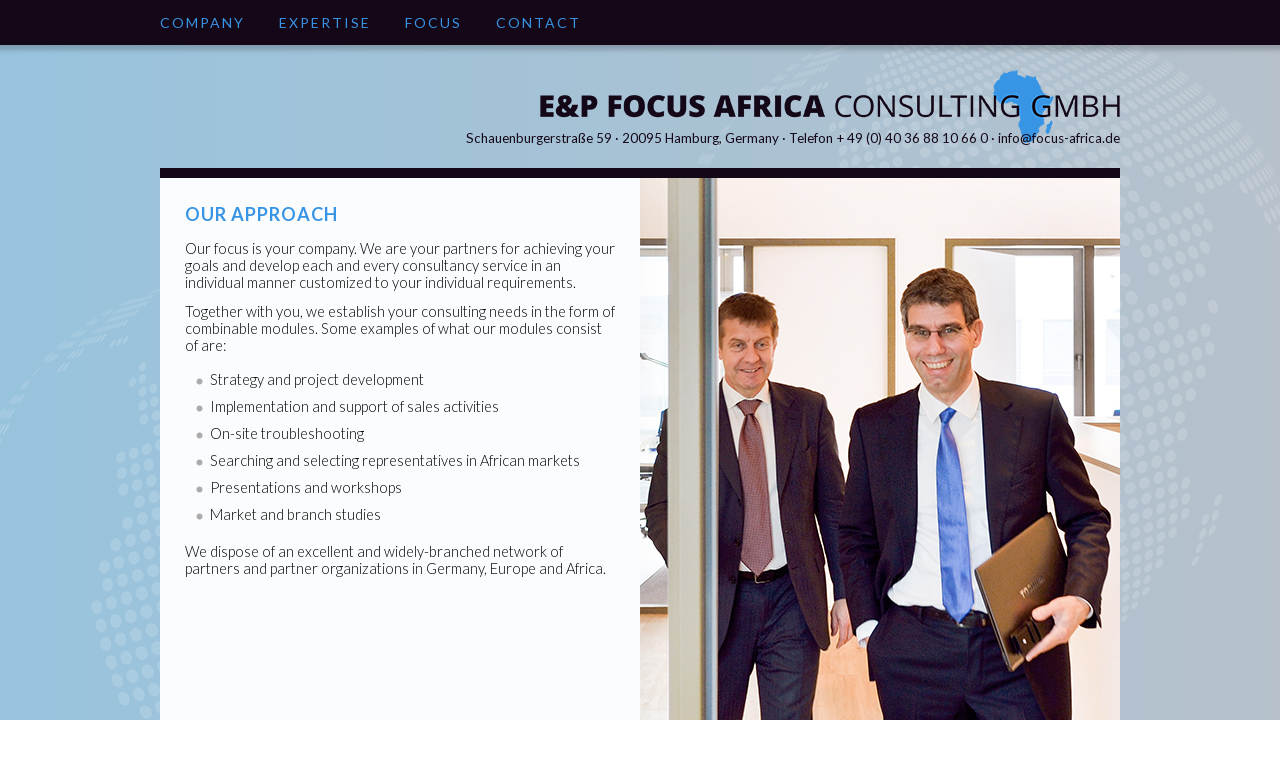

--- FILE ---
content_type: text/html; charset=utf-8
request_url: https://focus-africa.de/en/our-approach.html
body_size: 2251
content:
<!DOCTYPE html>
<html lang="en">
<head>

      <meta charset="utf-8">
    <title>Our approach - www.focus-africa.de EN</title>
    <base href="https://focus-africa.de/">

          <meta name="robots" content="index,follow">
      <meta name="description" content="">
      <meta name="keywords" content="">
      <meta name="generator" content="Contao Open Source CMS">
    
    <meta name="viewport" content="0.6">
        <link rel="stylesheet" href="//fonts.googleapis.com/css?family=Lato:300,400,600,700">
<link rel="stylesheet" href="assets/css/bc22e5c68123.css">
        <script src="assets/js/8b03aa76ce2d.js"></script>

          <!--[if lt IE 9]><script src="assets/html5shiv/3.7.0/html5shiv-printshiv.js"></script><![endif]-->
      
</head>
<body id="top" class="mac chrome webkit ch131">

      
    <div id="wrapper">

                        <header id="header">
            <div class="inside">
              
<nav class="mod_navigation block" id="main-nav">

  
  <a href="#skipNavigation1" class="invisible">Navigation überspringen</a>

  
<ul class="level_1" role="menubar">
            <li class="submenu first"><span class="submenu first alink" role="menuitem" aria-haspopup="true">Company</span>
<ul class="level_2" role="menu">
				<li class="first"><a href="en/about-us.html" title="About Us" class="first" role="menuitem">About Us</a></li>
	            <li><a href="en/team-en.html" title="Team" role="menuitem">Team</a></li>    
                <li class="last"><a href="en/our-approach.html" title="Our Approach" class="last" role="menuitem">Our Approach</a></li>
      </ul>
</li>
                <li class="sibling"><a href="en/expertise-en.html" title="Expertise" class="sibling" role="menuitem">Expertise</a></li>
                <li class="submenu sibling"><span class="submenu sibling alink" role="menuitem" aria-haspopup="true">Focus</span>
<ul class="level_2" role="menu">
            <li class="first"><a href="en/capabilities.html" title="Capabilities" class="first" role="menuitem">Capabilities</a></li>
                <li class="last"><a href="en/industries.html" title="Industries" class="last" role="menuitem">Industries</a></li>
      </ul>
</li>
                <li class="sibling last"><a href="en/contact.html" title="Contact" class="sibling last" role="menuitem">Contact</a></li>
      </ul>

  <a id="skipNavigation1" class="invisible">&nbsp;</a>

</nav>            </div>
          </header>
              
      
<div class="custom">

      <div id="logo-container">
      <div class="inside">
        
<div class="mod_article first last block" id="logo">

  
  

<div class="ce_text first last block">

  
  
      <p>Schauenburgerstraße 59 · 20095 Hamburg, Germany · Telefon + 49 (0) 40 36 88 10 66 0 ·&nbsp;<a href="&#109;&#97;&#105;&#108;&#116;&#111;&#58;&#105;&#110;&#102;&#111;&#x40;&#102;&#111;&#x63;&#117;&#x73;&#45;&#x61;&#x66;&#114;&#x69;&#x63;&#x61;&#46;&#100;&#101;">&#105;&#110;&#102;&#111;&#x40;&#102;&#111;&#x63;&#117;&#x73;&#45;&#x61;&#x66;&#114;&#x69;&#x63;&#x61;&#46;&#100;&#101;</a></p>  
  
  

</div>

  
</div>
      </div>
    </div>
  
</div>

              <div id="container">

                      <div id="main">
              <div class="inside">
                
<div class="mod_article first last block" id="article-180">

  
  
<div class="ce_text first last block">

      <h1>Our approach</h1>
  
  
      <p>Our focus is your company. We are your partners for achieving your goals and develop each and every consultancy service&nbsp;in an individual manner customized to your individual requirements.&nbsp;</p>
<p>Together with you, we establish your consulting needs in the form of combinable modules. Some examples of what our modules consist of are: &nbsp;</p>
<ul>
<li>Strategy and project development</li>
<li>Implementation and support of sales activities&nbsp;</li>
<li>On-site troubleshooting&nbsp;</li>
<li>Searching and selecting representatives in African markets&nbsp;</li>
<li>Presentations and workshops&nbsp;</li>
<li>Market and branch studies&nbsp;</li>
</ul>
<p>We dispose of an excellent and widely-branched network of partners and partner organizations in Germany, Europe and Africa.&nbsp;</p>  
  
  

</div>

  
</div>
              </div>
                          </div>
          
                                
                                    <aside id="right">
                <div class="inside">
                  
<div class="mod_article first last block" id="article-181">

  
  
<div class="ce_image first last block">

  
  
  <figure class="image_container" style="margin:0px;">

    
    

<img src="files/africa/layout/Beratungsansatz.jpg" width="480" height="550" alt="">



    
    
  </figure>


</div>

  
</div>
                </div>
              </aside>
                      
        </div>
      
      
                        <footer id="footer">
            <div class="inside">
              
<div class="mod_article first last block" id="article-182">

  
  

<div class="ce_text first last block" style="margin-top:5px;">

  
  
      <p style="text-align: right; font-size: 8pt;">©&nbsp;2025 E&amp;P Focus Africa Consulting GmbH · <a href="en/imprint.html">Imprint</a> · <span style="text-decoration: underline;"><a href="de/">DE</a></span>&nbsp;|&nbsp;EN</p>  
  
  

</div>

  
</div>
            </div>
          </footer>
              
    </div>

      
  
<script src="assets/jquery/ui/1.10.4/jquery-ui.min.js"></script>
<script>
  (function($) {
    $(document).ready(function() {
      $(document).accordion({
        // Put custom options here
        heightStyle: 'content',
        header: 'div.toggler',
        collapsible: true
      });
      var activate = function(tog) {
        var tgs = $('div.toggler');
        tgs.removeClass('active');
        tog.addClass('active');
        tgs.next('div.accordion').attr('aria-hidden', 'true');
        tog.next('div.accordion').attr('aria-hidden', 'false');
      };
      $('div.toggler').focus(function() {
        $('div.toggler').attr('tabindex', 0);
        $(this).attr('tabindex', -1);
      }).blur(function() {
        $(this).attr('tabindex', 0);
      }).click(function() {
        activate($(this));
      }).keypress(function(event) {
        if (event.keyCode == 13) activate($(this));
      });
    });
  })(jQuery);
</script>

<script>setTimeout(function(){var e=function(e,t){try{var n=new XMLHttpRequest}catch(r){return}n.open("GET",e,!0),n.onreadystatechange=function(){this.readyState==4&&this.status==200&&typeof t=="function"&&t(this.responseText)},n.send()},t="system/cron/cron.";e(t+"txt",function(n){parseInt(n||0)<Math.round(+(new Date)/1e3)-86400&&e(t+"php")})},5e3);</script>

</body>
</html>


--- FILE ---
content_type: text/css
request_url: https://focus-africa.de/assets/css/bc22e5c68123.css
body_size: 11255
content:
/* Contao Open Source CMS, (c) 2005-2015 Leo Feyer, LGPL license */
body,form,figure{margin:0;padding:0}img{border:0}header,footer,nav,section,aside,article,figure,figcaption{display:block}body{font-size:100.01%}select,input,textarea{font-size:99%}#container,.inside{position:relative}#main,#left,#right{float:left;position:relative}#main{width:100%}#left{margin-left:-100%}#right{margin-right:-100%}#footer{clear:both}#main .inside{min-height:1px}.ce_gallery>ul{margin:0;padding:0;overflow:hidden;list-style:none}.ce_gallery>ul li{float:left}.ce_gallery>ul li.col_first{clear:left}.float_left{float:left}.float_right{float:right}.block{overflow:hidden}.clear,#clear{height:.1px;font-size:.1px;line-height:.1px;clear:both}.invisible{border:0;clip:rect(0 0 0 0);height:1px;margin:-1px;overflow:hidden;padding:0;position:absolute;width:1px}.custom{display:block}#container:after,.custom:after{content:"";display:table;clear:both}
/* Contao Open Source CMS, (c) 2005-2015 Leo Feyer, LGPL license */
@media(max-width:767px){#wrapper{margin:0;width:auto}#container{padding-left:0;padding-right:0}#main,#left,#right{float:none;width:auto}#left{right:0;margin-left:0}#right{margin-right:0}}img{max-width:100%;height:auto}.ie7 img{-ms-interpolation-mode:bicubic}.ie8 img{width:auto}
/* Contao Open Source CMS, (c) 2005-2015 Leo Feyer, LGPL license */
body,div,h1,h2,h3,h4,h5,h6,p,blockquote,pre,code,ol,ul,li,dl,dt,dd,figure,table,th,td,form,fieldset,legend,input,textarea{margin:0;padding:0}table{border-spacing:0;border-collapse:collapse}caption,th,td{text-align:left;text-align:start;vertical-align:top}abbr,acronym{font-variant:normal;border-bottom:1px dotted #666;cursor:help}blockquote,q{quotes:none}fieldset,img{border:0}ul{list-style-type:none}sup{vertical-align:text-top}sub{vertical-align:text-bottom}del{text-decoration:line-through}ins{text-decoration:none}header,footer,nav,section,aside,article,figure,figcaption{display:block}body{font:12px/1 "Lucida Grande","Lucida Sans Unicode",Verdana,sans-serif;color:#000}input,button,textarea,select{font-family:inherit;font-size:99%;font-weight:inherit}pre,code{font-family:Monaco,monospace}h1,h2,h3,h4,h5,h6{font-size:100%;font-weight:normal}h1{font-size:1.8333em}h2{font-size:1.6667em}h3{font-size:1.5em}h4{font-size:1.3333em}table{font-size:inherit}caption,th{font-weight:bold}a{color:#00f}h1,h2,h3,h4,h5,h6{margin-top:1em}h1,h2,h3,h4,h5,h6,p,pre,blockquote,table,ol,ul,form{margin-bottom:12px}
/* Contao Open Source CMS, (c) 2005-2015 Leo Feyer, LGPL license */
legend{width:100%;display:block;font-weight:bold;border:0}input[type="text"],input[type="password"],input[type="date"],input[type="datetime"],input[type="email"],input[type="number"],input[type="search"],input[type="tel"],input[type="time"],input[type="url"],input:not([type]),textarea{width:100%;display:inline-block;padding:3px 6px;background:#fff;border:1px solid #ccc;-moz-border-radius:3px;-webkit-border-radius:3px;border-radius:3px;-moz-box-shadow:inset 0 1px 1px #eee;-webkit-box-shadow:inset 0 1px 1px #eee;box-shadow:inset 0 1px 1px #eee;-moz-transition:all .15s linear;-webkit-transition:all .15s linear;-o-transition:all .15s linear;transition:all .15s linear;-moz-box-sizing:border-box;-webkit-box-sizing:border-box;box-sizing:border-box}input[type="text"]:focus,input[type="password"]:focus,input[type="date"]:focus,input[type="datetime"]:focus,input[type="email"]:focus,input[type="number"]:focus,input[type="search"]:focus,input[type="tel"]:focus,input[type="time"]:focus,input[type="url"]:focus,input:not([type]):focus,textarea:focus{outline:0;background:#fcfcfc;border-color:#bbb}input[type="file"]{cursor:pointer}select,input[type="file"]{display:block}input[type="file"],input[type="image"],input[type="submit"],input[type="reset"],input[type="button"],input[type="radio"],input[type="checkbox"]{width:auto}textarea,select[multiple],select[size]{height:auto}input[type="radio"],input[type="checkbox"]{margin:0 3px 0 0}input[type="radio"],input[type="checkbox"],label{vertical-align:middle}input[disabled],select[disabled],textarea[disabled],input[readonly],select[readonly],textarea[readonly]{cursor:not-allowed;background:#eee}input[type="radio"][disabled],input[type="checkbox"][disabled],input[type="radio"][readonly],input[type="checkbox"][readonly]{background:transparent}input[type="submit"],.button{display:inline-block;padding:4px 15px 4px 14px;margin-bottom:0;text-align:center;vertical-align:middle;line-height:16px;font-size:11px;color:#000;cursor:pointer;border:1px solid #ccc;-moz-border-radius:3px;-webkit-border-radius:3px;border-radius:3px;background-color:#ececec;background-image:-moz-linear-gradient(top,#fff,#ececec);background-image:-webkit-linear-gradient(top,#fff,#ececec);background-image:-ms-linear-gradient(top,#fff,#ececec);background-image:-o-linear-gradient(top,#fff,#ececec);background-image:linear-gradient(to bottom,#fff,#ececec);background-repeat:repeat-x;-moz-transition:background .15s linear;-webkit-transition:background .15s linear;-o-transition:background .15s linear;transition:background .15s linear}input[type="submit"]:hover,.button:hover{text-decoration:none;background-position:0 -15px !important}input[type="submit"]:active,.button:active{background-color:#e6e6e6;background-position:0 -30px !important}input[type="submit"].blue,.button.blue{background-color:#2f96b4;background-image:-moz-linear-gradient(top,#5bc0de,#2f96b4);background-image:-webkit-linear-gradient(top,#5bc0de,#2f96b4);background-image:-ms-linear-gradient(top,#5bc0de,#2f96b4);background-image:-o-linear-gradient(top,#5bc0de,#2f96b4);background-image:linear-gradient(to bottom,#5bc0de,#2f96b4);border-color:#2f96b4;color:#fff}input[type="submit"].blue:active,.button.blue:active{background-color:#2e95b3}input[type="submit"].green,.button.green{background-color:#51a351;background-image:-moz-linear-gradient(top,#62c462,#51a351);background-image:-webkit-linear-gradient(top,#62c462,#51a351);background-image:-ms-linear-gradient(top,#62c462,#51a351);background-image:-o-linear-gradient(top,#62c462,#51a351);background-image:linear-gradient(to bottom,#62c462,#51a351);border-color:#51a351;color:#fff}input[type="submit"].green:active,.button.green:active{background-color:#4f9f4f}input[type="submit"].orange,.button.orange{background-color:#f89406;background-image:-moz-linear-gradient(top,#fbb450,#f89406);background-image:-webkit-linear-gradient(top,#fbb450,#f89406);background-image:-ms-linear-gradient(top,#fbb450,#f89406);background-image:-o-linear-gradient(top,#fbb450,#f89406);background-image:linear-gradient(to bottom,#fbb450,#f89406);border-color:#f89406;color:#fff}input[type="submit"].orange:active,.button.orange:active{background-color:#f28f04}input[type="submit"].red,.button.red{background-color:#bd362f;background-image:-moz-linear-gradient(top,#ee5f5b,#bd362f);background-image:-webkit-linear-gradient(top,#ee5f5b,#bd362f);background-image:-ms-linear-gradient(top,#ee5f5b,#bd362f);background-image:-o-linear-gradient(top,#ee5f5b,#bd362f);background-image:linear-gradient(to bottom,#ee5f5b,#bd362f);border-color:#bd362f;color:#fff}input[type="submit"].red:active,.button.red:active{background-color:#be322b}
/* nav.css */
#menu1{max-width:960px;margin-right:auto;margin-left:auto;padding:10px}#menu1 a{font-size:14px;text-decoration:none;color:#3894e4;text-transform:uppercase;letter-spacing:2px;font-weight: 400}#mmenu1 li{float:none;display:block;padding:20px;border:0px}#mmenu1 li a{text-decoration:none;color:#3894e4;text-transform:uppercase;letter-spacing:2px;font-weight: 400}nav{width:960px;margin-right:auto;margin-left:auto}nav ul{margin:0;padding:0}nav ul li{float:left;margin:0;padding:0}nav ul li a{display:block;padding:14px 34px 14px 0;font-size:14px;text-decoration:none;color:#3894e4;text-transform:uppercase;letter-spacing:2px;font-weight: 400}nav ul li span{display:block;padding:14px 34px 14px 0;font-size:14px;text-decoration:none;color:#fff;text-transform:uppercase;letter-spacing:2px;font-weight: 400}nav ul li span.alink{color:#3894e4}nav ul li span.alink:hover{color:#fff;cursor:s-resize}nav ul li a:hover{color:#fff}nav ul li ul{position:absolute;display:none;margin:0;padding:0}nav ul li:hover{color:#fff}nav ul li:hover ul{display:block;z-index: 999}nav ul li ul li{float:left;padding-left:5px;background-color:rgba(255,255,255,.85)}nav ul li ul li a{padding:5px 10px;color:#3894e4;text-transform:capitalize}nav ul li ul li a:hover{color:#140718}
/* global-2-col-50-50.css */
#main{padding:25px}#right{width:480px}#container{background-color:rgba(255,255,255,.95);border-top: 10px solid #140718;border-bottom: 10px solid #3894e4}body{background-image:url("../../files/africa/layout/TPA_Weltkugel_2x_web.png");background-position:center top;background-repeat:repeat-y;background:url("../../files/africa/layout/TPA_Weltkugel_2x_web.png") center top repeat-y,-moz-linear-gradient(left,#98C3DD,#B6C1CC);background:url("../../files/africa/layout/TPA_Weltkugel_2x_web.png") center top repeat-y,-webkit-linear-gradient(left,#98C3DD,#B6C1CC);background:url("../../files/africa/layout/TPA_Weltkugel_2x_web.png") center top repeat-y,-o-linear-gradient(left,#98C3DD,#B6C1CC);background:url("../../files/africa/layout/TPA_Weltkugel_2x_web.png") center top repeat-y,-ms-linear-gradient(left,#98C3DD,#B6C1CC);background:url("../../files/africa/layout/TPA_Weltkugel_2x_web.png") center top repeat-y,linear-gradient(to right,#98C3DD,#B6C1CC);-pie-background:url("../../files/africa/layout/TPA_Weltkugel_2x_web.png") center top repeat-y,linear-gradient(left,#98C3DD,#B6C1CC);behavior:url("assets/css3pie/1.0.0/PIE.htc");overflow-y: scroll}body{font:12px 'Lato',sans-serif;font-weight: 300}div.custom,div#container,footer{width:960px;margin-right:auto;margin-left:auto}#logo-container .inside{padding-top:15px}#logo{margin-top:10px;margin-bottom:10px;padding-top:60px;text-align:right;background-image:url("../../files/africa/layout/logo-580.png");background-position:right top;background-repeat:no-repeat;font:10pt 'Lato',sans-serif;;color:#140718;font-weight: 400}#logo a{text-decoration:none;color:#140718}header{min-width:1000px;background-color:#140718;-webkit-box-shadow:0 0 5px 5px rgba(0,0,0,.2);box-shadow:0 0 5px 5px rgba(0,0,0,.2);behavior:url("assets/css3pie/1.0.0/PIE.htc")}#footer,#footer a{font-size:8pt;text-decoration:none;color:#140718;font-weight: 400}.image_container{margin:0;padding:0}.image_container img{margin:0 0 -5px;padding:0}#main{width:430px}
/* formats.css */
#main h4{margin:15px 0;padding:0;font-size:14px;color:#3894e4;text-transform:uppercase;letter-spacing:1px;font-weight: 400}#main ul{margin:0 0 15px;padding:0}#main ul ul{margin:0;padding:0}#main{font-size:11pt}#main a{border-bottom:1px dotted rgba(0,168,226,.5);text-decoration:none;color:#00a8e2}#main h1{margin:0 0 15px;padding:0;font-size:18px;color:#3894e4;text-transform:uppercase;letter-spacing:1px;font-weight: 700}#main h3{margin:0 0 15px;padding:0;font-size:16px;color:#3894e4;text-transform:uppercase;letter-spacing:1px;font-weight: 400}#main h2{margin:0 0 15px;padding:0;font-size:14px;color:#3894e4;text-transform:uppercase;letter-spacing:1px;font-weight: 400}#main ul li{margin-left:25px;padding-top:5px;padding-bottom:5px;list-style-type:disc;list-style-image:url("../../files/africa/layout/li-dot.png")}#main ul ul li{margin-left:50px;padding-top:5px;padding-bottom:5px}
